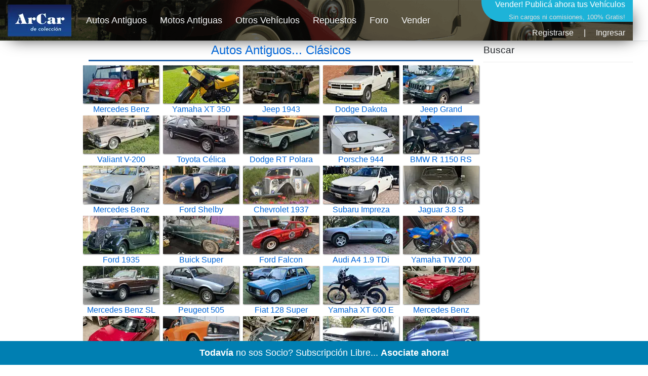

--- FILE ---
content_type: text/html; charset=utf-8
request_url: https://www.arcar.org/
body_size: 7021
content:
<!DOCTYPE html>
<html lang="es">
<head>
<meta name="author" content="arcar.org"/><meta name="category" content="autos"/><meta charset="utf-8"/><meta http-equiv="Content-Type" content="text/html; charset=utf-8"/><meta name="copyright" content="arcar.org"/><meta name="description" content="Anuncios clasificados de compra y venta de autos antiguos clásicos de colección en venta y permuta, motos antiguas, repuestos y seguros."/><meta name="distribution" content="global"/><meta name="fb:app_id" content="1483320285327794"/><link href="https://www.arcar.org" rel="canonical"/><link href="https://www.arcar.org/amp/" rel="alternate" media="only screen and (max-width: 640px)"/><link href="https://www.arcar.org/amp/" rel="amphtml"/><link href="https://www.arcar.org/autosantiguos/rss" rel="alternate" type="application/rss+xml" title="ArCar Autos Antiguos"/><link href="https://www.arcar.org/llms.txt" rel="alternate"/><meta name="identifier-url" content="https://www.arcar.org"/><meta name="language" content="es"/><meta property="og:description" content="Anuncios clasificados de compra y venta de autos antiguos clásicos de colección en venta y permuta, motos antiguas, repuestos y seguros."/><meta property="og:image" content="https://www.arcar.org/img/logo.png"/><meta property="og:site_name" content="ArCar Autos Antiguos"/><meta property="og:title" content="Autos Antiguos Clasicos Históricos"/><meta property="og:type" content="website"/><meta property="og:url" content="https://www.arcar.org"/><meta name="rating" content="general"/><meta name="reply-to" content="arcar@arcar.org"/><meta name="revisit-after" content="1"/><meta name="robots" content="index,follow"/><title>Autos Antiguos Clasicos Históricos</title><meta name="title" content="Autos Antiguos Clasicos Históricos"/><meta property="twitter:card" content="summary_large_image"/><meta property="twitter:description" content="Anuncios clasificados de compra y venta de autos antiguos clásicos de colección en venta y permuta, motos antiguas, repuestos y seguros."/><meta property="twitter:image" content="https://www.arcar.org/img/logo.png"/><meta property="twitter:site" content="@arcar"/><meta property="twitter:title" content="Autos Antiguos Clasicos Históricos"/><meta property="twitter:url" content="https://www.arcar.org"/><meta name="viewport" content="width=device-width, initial-scale=1.0"/><script type="application/ld+json">[{"@context": "https://schema.org","@type": "Organization","name": "ArCar, Clásicos de Colección!","url": "https://www.arcar.org","sameAs": ["https://facebook.com/arcar.org","https://www.instagram.com/arcarorg","https://x.com/arcar","https://www.linkedin.com/company/arcar-clasicos"],"address": {"@type": "PostalAddress","addressCountry": "AR"}},{"@context": "http://schema.org","@type": "NewsArticle","mainEntityOfPage": {"@type": "WebPage","@id": "https://www.arcar.org"},"headline": "Autos Antiguos Clasicos Históricos","image": ["https://www.arcar.org/img/logo.png"],"datePublished": "2026-01-16T00:00:00.0000000-03:00","dateModified": "2026-01-16T00:00:00.0000000-03:00","author": {"@type": "Person","name": "ArCar"},"publisher": {"@type": "Organization","name": "arcar.org","logo": { "@type": "ImageObject","url": "https://www.arcar.org/amp/logoamp.jpg","width": 600,"height": 60}},"description": "Anuncios clasificados de compra y venta de autos antiguos clásicos de colección en venta y permuta, motos antiguas, repuestos y seguros."}]</script>    <link rel="stylesheet" href="/lib/bootstrap/dist/css/bootstrap.min.css" />
    <link rel="stylesheet" href="/css/site.css" />
    <style>.header {width: 1250px;height: 80px;margin-top: 0;background-image: url(/img/top-arcar.png);-webkit-box-shadow: 10px 10px 31px -13px rgba(0,0,0,0.75);-moz-box-shadow: 10px 10px 31px -13px rgba(0,0,0,0.75);box-shadow: 10px 10px 31px -13px rgba(0,0,0,0.75)}.navbar {padding: 0;font-size: large}</style>
    <script>(function (w, d, s, l, i) { w[l] = w[l] || []; w[l].push({ 'gtm.start': new Date().getTime(), event: 'gtm.js' }); var f = d.getElementsByTagName(s)[0], j = d.createElement(s), dl = l != 'dataLayer' ? '&l=' + l : ''; j.async = true; j.src = 'https://www.googletagmanager.com/gtm.js?id=' + i + dl; f.parentNode.insertBefore(j, f); })(window, document, 'script', 'dataLayer', 'GTM-KLPD5JM');</script>
</head>
<body>
    <header>
        <nav class="navbar navbar-expand-sm navbar-toggleable-sm navbar-light bg-white border-bottom box-shadow mb-1">
            <div class="container header">
                <a class="navbar-brand" title="Autos Antiguos" href="/"><picture><source type="image/webp" srcset="/img/logo-top-arcar.webp" alt="Autos Antiguos" class="imgt"><source type="image/png" srcset="/img/logo-top-arcar.png" alt="Autos Antiguos" class="imgt"><img src="/img/logo-top-arcar.png" alt="Autos Antiguos" class="imgt"></picture></a>
                <button class="navbar-toggler" type="button" data-toggle="collapse" data-target=".navbar-collapse" aria-controls="navbarSupportedContent" aria-expanded="false" aria-label="Toggle navigation">
                    <span class="navbar-toggler-icon"></span>
                </button>
                <div class="navbar-collapse collapse d-sm-inline-flex flex-sm-row-reverse">
                    
<div style="margin:0;padding:0;font-size:medium;color:#fff;height:87px;text-align:right">
    <a href="/add" style="color:#fff;text-decoration:none">Vender! <span style="font-size:medium">Publicá ahora tus Vehículos</span><br /><span style="font-size:small;font-weight:normal;color:#dcdcdc">Sin cargos ni comisiones, 100% Gratis!</span></a>
        <div style="text-align: right;padding-top: 8px"><a class="text-light" href="/register" title="">Registrarse</a><span style="margin:0px 20px">|</span><a class="text-light" href="/login" title="">Ingresar</a></div>
</div>


                    <ul class="navbar-nav flex-grow-1">
                        <li class="nav-item">
                            <a class="nav-link text-light" href="/autosantiguos">Autos Antiguos</a>
                        </li>
                        <li class="nav-item">
                            <a class="nav-link text-light" href="/motosantiguas">Motos Antiguas</a>
                        </li>
                        <li class="nav-item">
                            <a class="nav-link text-light" href="/autos">Otros Vehículos</a>
                        </li>
                        <li class="nav-item">
                            <a class="nav-link text-light" href="/repuestos">Repuestos</a>
                        </li>
                        <li class="nav-item">
                            <a class="nav-link text-light" href="/foros">Foro</a>
                        </li>
                        <li class="nav-item">
                            <a class="nav-link text-light" href="/add">Vender</a>
                        </li>
                    </ul>
                </div>
            </div>
        </nav>
    </header>
    <div class="container">
        <main role="main" class="pb-3">
            <style>
	.col-sm {
		padding: 0
	}
	h1{padding-bottom:5px;border-bottom:3px solid #2061a8}
</style>
<div class="row">
    <div class="col sidel">
        <script async src="https://pagead2.googlesyndication.com/pagead/js/adsbygoogle.js?client=ca-pub-7109723185168101" crossorigin="anonymous"></script>
        <!-- HOME1 -->
        <ins class="adsbygoogle" style="display:block" data-ad-client="ca-pub-7109723185168101" data-ad-slot="7308341979" data-ad-format="auto" data-full-width-responsive="true"></ins>
        <script>(adsbygoogle = window.adsbygoogle || []).push({});</script>
    </div>
	<div class="col text-center">
		<h1><a href="autosantiguos" title="Autos Antiguos" class="h1link">Autos Antiguos... Clásicos</a></h1>
		<div class="row">
					<div class="col-sm">
						<a href="mercedes-benz-unimog-416-125489" title="Mercedes Benz  Unimog 416">
							<picture>
								<source type="image/webp" srcset='https://fotos.arcar.org/vehiculos/minis/125489-mercedes-benz-unimog-416.webp' class="imga" width="150" height="75">
								<source type="image/jpeg" srcset='https://fotos.arcar.org/vehiculos/minis/125489-mercedes-benz-unimog-416.jpg' class="imga" width="150" height="75">
								<img src='https://fotos.arcar.org/vehiculos/minis/125489-mercedes-benz-unimog-416.jpg' alt='Mercedes Benz  Unimog 416' class="imga" width="150" height="75">
							</picture>
							Mercedes Benz
						</a>
					</div>
					<div class="col-sm">
						<a href="moto-yamaha-xt-350-125531" title="Yamaha  XT 350">
							<picture>
								<source type="image/webp" srcset='https://fotos.arcar.org/vehiculos/minis/125531-yamaha-xt-350.webp' class="imga" width="150" height="75">
								<source type="image/jpeg" srcset='https://fotos.arcar.org/vehiculos/minis/125531-yamaha-xt-350.jpg' class="imga" width="150" height="75">
								<img src='https://fotos.arcar.org/vehiculos/minis/125531-yamaha-xt-350.jpg' alt='Yamaha  XT 350' class="imga" width="150" height="75">
							</picture>
							Yamaha XT 350
						</a>
					</div>
					<div class="col-sm">
						<a href="jeep-1943-125520" title="Jeep  1943">
							<picture>
								<source type="image/webp" srcset='https://fotos.arcar.org/vehiculos/minis/125520-jeep-1943.webp' class="imga" width="150" height="75">
								<source type="image/jpeg" srcset='https://fotos.arcar.org/vehiculos/minis/125520-jeep-1943.jpg' class="imga" width="150" height="75">
								<img src='https://fotos.arcar.org/vehiculos/minis/125520-jeep-1943.jpg' alt='Jeep  1943' class="imga" width="150" height="75">
							</picture>
							Jeep 1943
						</a>
					</div>
					<div class="col-sm">
						<a href="dodge-dakota-sport-125519" title="Dodge  Dakota Sport">
							<picture>
								<source type="image/webp" srcset='https://fotos.arcar.org/vehiculos/minis/125519-dodge-dakota-sport.webp' class="imga" width="150" height="75">
								<source type="image/jpeg" srcset='https://fotos.arcar.org/vehiculos/minis/125519-dodge-dakota-sport.jpg' class="imga" width="150" height="75">
								<img src='https://fotos.arcar.org/vehiculos/minis/125519-dodge-dakota-sport.jpg' alt='Dodge  Dakota Sport' class="imga" width="150" height="75">
							</picture>
							Dodge Dakota
						</a>
					</div>
					<div class="col-sm">
						<a href="jeep-grand-cherokee-limited-zj-v8-52-125377" title="Jeep  Grand Cherokee Limited ZJ V8 5.2">
							<picture>
								<source type="image/webp" srcset='https://fotos.arcar.org/vehiculos/minis/125377-jeep-grand-cherokee-limited-zj-v8-52.webp' class="imga" width="150" height="75">
								<source type="image/jpeg" srcset='https://fotos.arcar.org/vehiculos/minis/125377-jeep-grand-cherokee-limited-zj-v8-52.jpg' class="imga" width="150" height="75">
								<img src='https://fotos.arcar.org/vehiculos/minis/125377-jeep-grand-cherokee-limited-zj-v8-52.jpg' alt='Jeep  Grand Cherokee Limited ZJ V8 5.2' class="imga" width="150" height="75">
							</picture>
							Jeep Grand
						</a>
					</div>
					<div class="col-sm">
						<a href="valiant-v-200-125514" title="Valiant  V-200">
							<picture>
								<source type="image/webp" srcset='https://fotos.arcar.org/vehiculos/minis/125514-valiant-v-200.webp' class="imga" width="150" height="75">
								<source type="image/jpeg" srcset='https://fotos.arcar.org/vehiculos/minis/125514-valiant-v-200.jpg' class="imga" width="150" height="75">
								<img src='https://fotos.arcar.org/vehiculos/minis/125514-valiant-v-200.jpg' alt='Valiant  V-200' class="imga" width="150" height="75">
							</picture>
							Valiant V-200
						</a>
					</div>
					<div class="col-sm">
						<a href="toyota-celica-supra-125482" title="Toyota  C&#xE9;lica Supra">
							<picture>
								<source type="image/webp" srcset='https://fotos.arcar.org/vehiculos/minis/125482-toyota-celica-supra.webp' class="imga" width="150" height="75">
								<source type="image/jpeg" srcset='https://fotos.arcar.org/vehiculos/minis/125482-toyota-celica-supra.jpg' class="imga" width="150" height="75">
								<img src='https://fotos.arcar.org/vehiculos/minis/125482-toyota-celica-supra.jpg' alt='Toyota  C&#xE9;lica Supra' class="imga" width="150" height="75">
							</picture>
							Toyota C&#xE9;lica
						</a>
					</div>
					<div class="col-sm">
						<a href="dodge-rt-polara-125530" title="Dodge  RT Polara">
							<picture>
								<source type="image/webp" srcset='https://fotos.arcar.org/vehiculos/minis/125530-dodge-rt-polara.webp' class="imga" width="150" height="75">
								<source type="image/jpeg" srcset='https://fotos.arcar.org/vehiculos/minis/125530-dodge-rt-polara.jpg' class="imga" width="150" height="75">
								<img src='https://fotos.arcar.org/vehiculos/minis/125530-dodge-rt-polara.jpg' alt='Dodge  RT Polara' class="imga" width="150" height="75">
							</picture>
							Dodge RT Polara
						</a>
					</div>
					<div class="col-sm">
						<a href="porsche-944-125426" title="Porsche  944">
							<picture>
								<source type="image/webp" srcset='https://fotos.arcar.org/vehiculos/minis/125426-porsche-944.webp' class="imga" width="150" height="75">
								<source type="image/jpeg" srcset='https://fotos.arcar.org/vehiculos/minis/125426-porsche-944.jpg' class="imga" width="150" height="75">
								<img src='https://fotos.arcar.org/vehiculos/minis/125426-porsche-944.jpg' alt='Porsche  944' class="imga" width="150" height="75">
							</picture>
							Porsche 944
						</a>
					</div>
					<div class="col-sm">
						<a href="moto-bmw-r-1150-rs-125273" title="BMW  R 1150 RS">
							<picture>
								<source type="image/webp" srcset='https://fotos.arcar.org/vehiculos/minis/125273-moto-bmw-r-1150-rs.webp' class="imga" width="150" height="75">
								<source type="image/jpeg" srcset='https://fotos.arcar.org/vehiculos/minis/125273-moto-bmw-r-1150-rs.jpg' class="imga" width="150" height="75">
								<img src='https://fotos.arcar.org/vehiculos/minis/125273-moto-bmw-r-1150-rs.jpg' alt='BMW  R 1150 RS' class="imga" width="150" height="75">
							</picture>
							BMW R 1150 RS
						</a>
					</div>
					<div class="col-sm">
						<a href="mercedes-benz-slk-230-125443" title="Mercedes Benz  SLK 230">
							<picture>
								<source type="image/webp" srcset='https://fotos.arcar.org/vehiculos/minis/125443-mercedes-benz-slk-230.webp' class="imga" width="150" height="75">
								<source type="image/jpeg" srcset='https://fotos.arcar.org/vehiculos/minis/125443-mercedes-benz-slk-230.jpg' class="imga" width="150" height="75">
								<img src='https://fotos.arcar.org/vehiculos/minis/125443-mercedes-benz-slk-230.jpg' alt='Mercedes Benz  SLK 230' class="imga" width="150" height="75">
							</picture>
							Mercedes Benz
						</a>
					</div>
					<div class="col-sm">
						<a href="ford-shelby-cobra-125548" title="Ford  Shelby Cobra">
							<picture>
								<source type="image/webp" srcset='https://fotos.arcar.org/vehiculos/minis/125548-ford-shelby-cobra.webp' class="imga" width="150" height="75">
								<source type="image/jpeg" srcset='https://fotos.arcar.org/vehiculos/minis/125548-ford-shelby-cobra.jpg' class="imga" width="150" height="75">
								<img src='https://fotos.arcar.org/vehiculos/minis/125548-ford-shelby-cobra.jpg' alt='Ford  Shelby Cobra' class="imga" width="150" height="75">
							</picture>
							Ford Shelby
						</a>
					</div>
					<div class="col-sm">
						<a href="chevrolet-1937-125371" title="Chevrolet  1937">
							<picture>
								<source type="image/webp" srcset='https://fotos.arcar.org/vehiculos/minis/125371-chevrolet-1937.webp' class="imga" width="150" height="75">
								<source type="image/jpeg" srcset='https://fotos.arcar.org/vehiculos/minis/125371-chevrolet-1937.jpg' class="imga" width="150" height="75">
								<img src='https://fotos.arcar.org/vehiculos/minis/125371-chevrolet-1937.jpg' alt='Chevrolet  1937' class="imga" width="150" height="75">
							</picture>
							Chevrolet 1937
						</a>
					</div>
					<div class="col-sm">
						<a href="subaru-impreza-125471" title="Subaru  Impreza">
							<picture>
								<source type="image/webp" srcset='https://fotos.arcar.org/vehiculos/minis/125471-subaru-impreza.webp' class="imga" width="150" height="75">
								<source type="image/jpeg" srcset='https://fotos.arcar.org/vehiculos/minis/125471-subaru-impreza.jpg' class="imga" width="150" height="75">
								<img src='https://fotos.arcar.org/vehiculos/minis/125471-subaru-impreza.jpg' alt='Subaru  Impreza' class="imga" width="150" height="75">
							</picture>
							Subaru Impreza
						</a>
					</div>
					<div class="col-sm">
						<a href="jaguar-38-s-125424" title="Jaguar  3.8 S">
							<picture>
								<source type="image/webp" srcset='https://fotos.arcar.org/vehiculos/minis/125424-jaguar-38-s.webp' class="imga" width="150" height="75">
								<source type="image/jpeg" srcset='https://fotos.arcar.org/vehiculos/minis/125424-jaguar-38-s.jpg' class="imga" width="150" height="75">
								<img src='https://fotos.arcar.org/vehiculos/minis/125424-jaguar-38-s.jpg' alt='Jaguar  3.8 S' class="imga" width="150" height="75">
							</picture>
							Jaguar 3.8 S
						</a>
					</div>
					<div class="col-sm">
						<a href="ford-1935-roadster-v8-coupe-125465" title="Ford  1935 Roadster V8 Coup&#xE9;">
							<picture>
								<source type="image/webp" srcset='https://fotos.arcar.org/vehiculos/minis/125465-ford-35-roadster-v8-coupe.webp' class="imga" width="150" height="75">
								<source type="image/jpeg" srcset='https://fotos.arcar.org/vehiculos/minis/125465-ford-35-roadster-v8-coupe.jpg' class="imga" width="150" height="75">
								<img src='https://fotos.arcar.org/vehiculos/minis/125465-ford-35-roadster-v8-coupe.jpg' alt='Ford  1935 Roadster V8 Coup&#xE9;' class="imga" width="150" height="75">
							</picture>
							Ford 1935
						</a>
					</div>
					<div class="col-sm">
						<a href="buick-super-eight-125533" title="Buick  Super Eight">
							<picture>
								<source type="image/webp" srcset='https://fotos.arcar.org/vehiculos/minis/125533-buick-super-eight.webp' class="imga" width="150" height="75">
								<source type="image/jpeg" srcset='https://fotos.arcar.org/vehiculos/minis/125533-buick-super-eight.jpg' class="imga" width="150" height="75">
								<img src='https://fotos.arcar.org/vehiculos/minis/125533-buick-super-eight.jpg' alt='Buick  Super Eight' class="imga" width="150" height="75">
							</picture>
							Buick Super
						</a>
					</div>
					<div class="col-sm">
						<a href="ford-falcon-angostado-125390" title="Ford  Falcon Angostado">
							<picture>
								<source type="image/webp" srcset='https://fotos.arcar.org/vehiculos/minis/125390-ford-falcon-angostado.webp' class="imga" width="150" height="75">
								<source type="image/jpeg" srcset='https://fotos.arcar.org/vehiculos/minis/125390-ford-falcon-angostado.jpg' class="imga" width="150" height="75">
								<img src='https://fotos.arcar.org/vehiculos/minis/125390-ford-falcon-angostado.jpg' alt='Ford  Falcon Angostado' class="imga" width="150" height="75">
							</picture>
							Ford Falcon
						</a>
					</div>
					<div class="col-sm">
						<a href="audi-a4-19-tdi-quattro-125432" title="Audi  A4 1.9 TDi Quattro">
							<picture>
								<source type="image/webp" srcset='https://fotos.arcar.org/vehiculos/minis/125432-audi-a4-19-tdi-quattro.webp' class="imga" width="150" height="75">
								<source type="image/jpeg" srcset='https://fotos.arcar.org/vehiculos/minis/125432-audi-a4-19-tdi-quattro.jpg' class="imga" width="150" height="75">
								<img src='https://fotos.arcar.org/vehiculos/minis/125432-audi-a4-19-tdi-quattro.jpg' alt='Audi  A4 1.9 TDi Quattro' class="imga" width="150" height="75">
							</picture>
							Audi A4 1.9 TDi
						</a>
					</div>
					<div class="col-sm">
						<a href="moto-yamaha-tw-200-125534" title="Yamaha  TW 200">
							<picture>
								<source type="image/webp" srcset='https://fotos.arcar.org/vehiculos/minis/125534-yamaha-tw-200.webp' class="imga" width="150" height="75">
								<source type="image/jpeg" srcset='https://fotos.arcar.org/vehiculos/minis/125534-yamaha-tw-200.jpg' class="imga" width="150" height="75">
								<img src='https://fotos.arcar.org/vehiculos/minis/125534-yamaha-tw-200.jpg' alt='Yamaha  TW 200' class="imga" width="150" height="75">
							</picture>
							Yamaha TW 200
						</a>
					</div>
					<div class="col-sm">
						<a href="mercedes-benz-sl-280-mt-125481" title="Mercedes Benz  SL 280 MT">
							<picture>
								<source type="image/webp" srcset='https://fotos.arcar.org/vehiculos/minis/125481-mercedes-benz-sl-280-mt.webp' class="imga" width="150" height="75">
								<source type="image/jpeg" srcset='https://fotos.arcar.org/vehiculos/minis/125481-mercedes-benz-sl-280-mt.jpg' class="imga" width="150" height="75">
								<img src='https://fotos.arcar.org/vehiculos/minis/125481-mercedes-benz-sl-280-mt.jpg' alt='Mercedes Benz  SL 280 MT' class="imga" width="150" height="75">
							</picture>
							Mercedes Benz SL
						</a>
					</div>
					<div class="col-sm">
						<a href="peugeot-505-sedan-125507" title="Peugeot  505 Sed&#xE1;n">
							<picture>
								<source type="image/webp" srcset='https://fotos.arcar.org/vehiculos/minis/125507-peugeot-505-sedan.webp' class="imga" width="150" height="75">
								<source type="image/jpeg" srcset='https://fotos.arcar.org/vehiculos/minis/125507-peugeot-505-sedan.jpg' class="imga" width="150" height="75">
								<img src='https://fotos.arcar.org/vehiculos/minis/125507-peugeot-505-sedan.jpg' alt='Peugeot  505 Sed&#xE1;n' class="imga" width="150" height="75">
							</picture>
							Peugeot 505
						</a>
					</div>
					<div class="col-sm">
						<a href="fiat-128-super-europa-15-125526" title="Fiat  128 Super Europa 1.5">
							<picture>
								<source type="image/webp" srcset='https://fotos.arcar.org/vehiculos/minis/125526-fiat-128-super-europa-15.webp' class="imga" width="150" height="75">
								<source type="image/jpeg" srcset='https://fotos.arcar.org/vehiculos/minis/125526-fiat-128-super-europa-15.jpg' class="imga" width="150" height="75">
								<img src='https://fotos.arcar.org/vehiculos/minis/125526-fiat-128-super-europa-15.jpg' alt='Fiat  128 Super Europa 1.5' class="imga" width="150" height="75">
							</picture>
							Fiat 128 Super
						</a>
					</div>
					<div class="col-sm">
						<a href="moto-yamaha-xt-600-e-125351" title="Yamaha  XT 600 E">
							<picture>
								<source type="image/webp" srcset='https://fotos.arcar.org/vehiculos/minis/125351-yamaha-xt-600-e.webp' class="imga" width="150" height="75">
								<source type="image/jpeg" srcset='https://fotos.arcar.org/vehiculos/minis/125351-yamaha-xt-600-e.jpg' class="imga" width="150" height="75">
								<img src='https://fotos.arcar.org/vehiculos/minis/125351-yamaha-xt-600-e.jpg' alt='Yamaha  XT 600 E' class="imga" width="150" height="75">
							</picture>
							Yamaha XT 600 E
						</a>
					</div>
					<div class="col-sm">
						<a href="mercedes-benz-500-sl-1981-125336" title="Mercedes Benz  500 SL 1981">
							<picture>
								<source type="image/webp" srcset='https://fotos.arcar.org/vehiculos/minis/125336-mercedes-benz-500-sl-1981.webp' class="imga" width="150" height="75">
								<source type="image/jpeg" srcset='https://fotos.arcar.org/vehiculos/minis/125336-mercedes-benz-500-sl-1981.jpg' class="imga" width="150" height="75">
								<img src='https://fotos.arcar.org/vehiculos/minis/125336-mercedes-benz-500-sl-1981.jpg' alt='Mercedes Benz  500 SL 1981' class="imga" width="150" height="75">
							</picture>
							Mercedes Benz
						</a>
					</div>
					<div class="col-sm">
						<a href="alfa-romeo-spider-30-v6-1998-125333" title="Alfa Romeo  Spider 3.0 V6 1998">
							<picture>
								<source type="image/webp" srcset='https://fotos.arcar.org/vehiculos/minis/125333-alfa-romeo-spider-30-v6-1998.webp' class="imga" width="150" height="75">
								<source type="image/jpeg" srcset='https://fotos.arcar.org/vehiculos/minis/125333-alfa-romeo-spider-30-v6-1998.jpg' class="imga" width="150" height="75">
								<img src='https://fotos.arcar.org/vehiculos/minis/125333-alfa-romeo-spider-30-v6-1998.jpg' alt='Alfa Romeo  Spider 3.0 V6 1998' class="imga" width="150" height="75">
							</picture>
							Alfa Romeo
						</a>
					</div>
					<div class="col-sm">
						<a href="chevrolet-400s-1974-125272" title="Chevrolet  400S 1974">
							<picture>
								<source type="image/webp" srcset='https://fotos.arcar.org/vehiculos/minis/125272-chevrolet-400s-1974.webp' class="imga" width="150" height="75">
								<source type="image/jpeg" srcset='https://fotos.arcar.org/vehiculos/minis/125272-chevrolet-400s-1974.jpg' class="imga" width="150" height="75">
								<img src='https://fotos.arcar.org/vehiculos/minis/125272-chevrolet-400s-1974.jpg' alt='Chevrolet  400S 1974' class="imga" width="150" height="75">
							</picture>
							Chevrolet 400S
						</a>
					</div>
					<div class="col-sm">
						<a href="peugeot-208-allure-2016-125258" title="Peugeot  208 Allure 2016">
							<picture>
								<source type="image/webp" srcset='https://fotos.arcar.org/vehiculos/minis/125258-peugeot-208-allure-2016.webp' class="imga" width="150" height="75">
								<source type="image/jpeg" srcset='https://fotos.arcar.org/vehiculos/minis/125258-peugeot-208-allure-2016.jpg' class="imga" width="150" height="75">
								<img src='https://fotos.arcar.org/vehiculos/minis/125258-peugeot-208-allure-2016.jpg' alt='Peugeot  208 Allure 2016' class="imga" width="150" height="75">
							</picture>
							Peugeot 208
						</a>
					</div>
					<div class="col-sm">
						<a href="ford-f100-124868" title="Ford  F100">
							<picture>
								<source type="image/webp" srcset='https://fotos.arcar.org/vehiculos/minis/124868-ford-f100.webp' class="imga" width="150" height="75">
								<source type="image/jpeg" srcset='https://fotos.arcar.org/vehiculos/minis/124868-ford-f100.jpg' class="imga" width="150" height="75">
								<img src='https://fotos.arcar.org/vehiculos/minis/124868-ford-f100.jpg' alt='Ford  F100' class="imga" width="150" height="75">
							</picture>
							Ford F100
						</a>
					</div>
					<div class="col-sm">
						<a href="pointiac-torpedo-coupe-1947-125547" title="Pointiac  Torpedo Coup&#xE9; 1947">
							<picture>
								<source type="image/webp" srcset='https://fotos.arcar.org/vehiculos/minis/125547-pointiac-torpedo-coupe-1947.webp' class="imga" width="150" height="75">
								<source type="image/jpeg" srcset='https://fotos.arcar.org/vehiculos/minis/125547-pointiac-torpedo-coupe-1947.jpg' class="imga" width="150" height="75">
								<img src='https://fotos.arcar.org/vehiculos/minis/125547-pointiac-torpedo-coupe-1947.jpg' alt='Pointiac  Torpedo Coup&#xE9; 1947' class="imga" width="150" height="75">
							</picture>
							Pointiac Torpedo
						</a>
					</div>
					<div class="col-sm">
						<a href="chevrolet-fleetmaster-125189" title="Chevrolet  Fleetmaster">
							<picture>
								<source type="image/webp" srcset='https://fotos.arcar.org/vehiculos/minis/125189-chevrolet-fleetmaster.webp' class="imga" width="150" height="75">
								<source type="image/jpeg" srcset='https://fotos.arcar.org/vehiculos/minis/125189-chevrolet-fleetmaster.jpg' class="imga" width="150" height="75">
								<img src='https://fotos.arcar.org/vehiculos/minis/125189-chevrolet-fleetmaster.jpg' alt='Chevrolet  Fleetmaster' class="imga" width="150" height="75">
							</picture>
							Chevrolet
						</a>
					</div>
					<div class="col-sm">
						<a href="ford-1937-roadster-125175" title="Ford  1937 Roadster">
							<picture>
								<source type="image/webp" srcset='https://fotos.arcar.org/vehiculos/minis/125175-ford-1937-roadster.webp' class="imga" width="150" height="75">
								<source type="image/jpeg" srcset='https://fotos.arcar.org/vehiculos/minis/125175-ford-1937-roadster.jpg' class="imga" width="150" height="75">
								<img src='https://fotos.arcar.org/vehiculos/minis/125175-ford-1937-roadster.jpg' alt='Ford  1937 Roadster' class="imga" width="150" height="75">
							</picture>
							Ford 1937
						</a>
					</div>
					<div class="col-sm">
						<a href="ford-coupe-125365" title="Ford  Coup&#xE9;">
							<picture>
								<source type="image/webp" srcset='https://fotos.arcar.org/vehiculos/minis/125365-ford-cupe.webp' class="imga" width="150" height="75">
								<source type="image/jpeg" srcset='https://fotos.arcar.org/vehiculos/minis/125365-ford-cupe.jpg' class="imga" width="150" height="75">
								<img src='https://fotos.arcar.org/vehiculos/minis/125365-ford-cupe.jpg' alt='Ford  Coup&#xE9;' class="imga" width="150" height="75">
							</picture>
							Ford Coup&#xE9;
						</a>
					</div>
					<div class="col-sm">
						<a href="ford-f-150-flareside-lariat-4x4-v8-125130" title="Ford  F-150 Flareside Lariat 4X4 V8">
							<picture>
								<source type="image/webp" srcset='https://fotos.arcar.org/vehiculos/minis/125130-ford-f-150-flareside-lariat-4x4-v8.webp' class="imga" width="150" height="75">
								<source type="image/jpeg" srcset='https://fotos.arcar.org/vehiculos/minis/125130-ford-f-150-flareside-lariat-4x4-v8.jpg' class="imga" width="150" height="75">
								<img src='https://fotos.arcar.org/vehiculos/minis/125130-ford-f-150-flareside-lariat-4x4-v8.jpg' alt='Ford  F-150 Flareside Lariat 4X4 V8' class="imga" width="150" height="75">
							</picture>
							Ford F-150
						</a>
					</div>
					<div class="col-sm">
						<a href="moto-siambretta-125-ld-125540" title="Siambretta  125 LD">
							<picture>
								<source type="image/webp" srcset='https://fotos.arcar.org/vehiculos/minis/125540-siambretta-125-ld.webp' class="imga" width="150" height="75">
								<source type="image/jpeg" srcset='https://fotos.arcar.org/vehiculos/minis/125540-siambretta-125-ld.jpg' class="imga" width="150" height="75">
								<img src='https://fotos.arcar.org/vehiculos/minis/125540-siambretta-125-ld.jpg' alt='Siambretta  125 LD' class="imga" width="150" height="75">
							</picture>
							Siambretta 125
						</a>
					</div>
					<div class="col-sm">
						<a href="ford-taunus-coupe-1979-125277" title="Ford  Taunus Coup&#xE9; 1979">
							<picture>
								<source type="image/webp" srcset='https://fotos.arcar.org/vehiculos/minis/125277-ford-taunus-coupe-1979.webp' class="imga" width="150" height="75">
								<source type="image/jpeg" srcset='https://fotos.arcar.org/vehiculos/minis/125277-ford-taunus-coupe-1979.jpg' class="imga" width="150" height="75">
								<img src='https://fotos.arcar.org/vehiculos/minis/125277-ford-taunus-coupe-1979.jpg' alt='Ford  Taunus Coup&#xE9; 1979' class="imga" width="150" height="75">
							</picture>
							Ford Taunus
						</a>
					</div>
					<div class="col-sm">
						<a href="alfa-romeo-replica-p3-1931-125394" title="Alfa Romeo  R&#xE9;plica P3 1931">
							<picture>
								<source type="image/webp" srcset='https://fotos.arcar.org/vehiculos/minis/125394-alfa-romeo-replica-p3-1931.webp' class="imga" width="150" height="75">
								<source type="image/jpeg" srcset='https://fotos.arcar.org/vehiculos/minis/125394-alfa-romeo-replica-p3-1931.jpg' class="imga" width="150" height="75">
								<img src='https://fotos.arcar.org/vehiculos/minis/125394-alfa-romeo-replica-p3-1931.jpg' alt='Alfa Romeo  R&#xE9;plica P3 1931' class="imga" width="150" height="75">
							</picture>
							Alfa Romeo
						</a>
					</div>
					<div class="col-sm">
						<a href="jaguar-x-type-20-v6-2006-125197" title="Jaguar  X-Type  2.0 V6 - 2006">
							<picture>
								<source type="image/webp" srcset='https://fotos.arcar.org/vehiculos/minis/125197-jaguar-x-type-20-v6-2006.webp' class="imga" width="150" height="75">
								<source type="image/jpeg" srcset='https://fotos.arcar.org/vehiculos/minis/125197-jaguar-x-type-20-v6-2006.jpg' class="imga" width="150" height="75">
								<img src='https://fotos.arcar.org/vehiculos/minis/125197-jaguar-x-type-20-v6-2006.jpg' alt='Jaguar  X-Type  2.0 V6 - 2006' class="imga" width="150" height="75">
							</picture>
							Jaguar X-Type 
						</a>
					</div>
					<div class="col-sm">
						<a href="mercedes-benz-190e-20-125149" title="Mercedes Benz  190E 2.0">
							<picture>
								<source type="image/webp" srcset='https://fotos.arcar.org/vehiculos/minis/125149-mercedes-benz-190e-20.webp' class="imga" width="150" height="75">
								<source type="image/jpeg" srcset='https://fotos.arcar.org/vehiculos/minis/125149-mercedes-benz-190e-20.jpg' class="imga" width="150" height="75">
								<img src='https://fotos.arcar.org/vehiculos/minis/125149-mercedes-benz-190e-20.jpg' alt='Mercedes Benz  190E 2.0' class="imga" width="150" height="75">
							</picture>
							Mercedes Benz
						</a>
					</div>
					<div class="col-sm">
						<a href="ford-s-max-trend-se-20-125126" title="Ford  S-Max Trend SE 2.0">
							<picture>
								<source type="image/webp" srcset='https://fotos.arcar.org/vehiculos/minis/125126-ford-s-max-trend-se-20.webp' class="imga" width="150" height="75">
								<source type="image/jpeg" srcset='https://fotos.arcar.org/vehiculos/minis/125126-ford-s-max-trend-se-20.jpg' class="imga" width="150" height="75">
								<img src='https://fotos.arcar.org/vehiculos/minis/125126-ford-s-max-trend-se-20.jpg' alt='Ford  S-Max Trend SE 2.0' class="imga" width="150" height="75">
							</picture>
							Ford S-Max Trend
						</a>
					</div>
					<div class="col-sm">
						<a href="studebaker-dictator-124976" title="Studebaker  Dictator">
							<picture>
								<source type="image/webp" srcset='https://fotos.arcar.org/vehiculos/minis/124976-studebaker-dictator.webp' class="imga" width="150" height="75">
								<source type="image/jpeg" srcset='https://fotos.arcar.org/vehiculos/minis/124976-studebaker-dictator.jpg' class="imga" width="150" height="75">
								<img src='https://fotos.arcar.org/vehiculos/minis/124976-studebaker-dictator.jpg' alt='Studebaker  Dictator' class="imga" width="150" height="75">
							</picture>
							Studebaker
						</a>
					</div>
					<div class="col-sm">
						<a href="mercedes-benz-slk-230-kompressor-1998-125332" title="Mercedes Benz  SLK 230 Kompressor 1998">
							<picture>
								<source type="image/webp" srcset='https://fotos.arcar.org/vehiculos/minis/125332-mercedes-benz-slk-230-kompressor-1998.webp' class="imga" width="150" height="75">
								<source type="image/jpeg" srcset='https://fotos.arcar.org/vehiculos/minis/125332-mercedes-benz-slk-230-kompressor-1998.jpg' class="imga" width="150" height="75">
								<img src='https://fotos.arcar.org/vehiculos/minis/125332-mercedes-benz-slk-230-kompressor-1998.jpg' alt='Mercedes Benz  SLK 230 Kompressor 1998' class="imga" width="150" height="75">
							</picture>
							Mercedes Benz
						</a>
					</div>
					<div class="col-sm">
						<a href="ford-mondeo-st-tdci-diesel-125403" title="Ford  Mondeo ST TDCI &quot;Diesel&quot;">
							<picture>
								<source type="image/webp" srcset='https://fotos.arcar.org/vehiculos/minis/125403-ford-mondeo-st-tdci-diesel.webp' class="imga" width="150" height="75">
								<source type="image/jpeg" srcset='https://fotos.arcar.org/vehiculos/minis/125403-ford-mondeo-st-tdci-diesel.jpg' class="imga" width="150" height="75">
								<img src='https://fotos.arcar.org/vehiculos/minis/125403-ford-mondeo-st-tdci-diesel.jpg' alt='Ford  Mondeo ST TDCI &quot;Diesel&quot;' class="imga" width="150" height="75">
							</picture>
							Ford Mondeo ST
						</a>
					</div>
					<div class="col-sm">
						<a href="chevrolet-1937-121042" title="Chevrolet  1937">
							<picture>
								<source type="image/webp" srcset='https://fotos.arcar.org/vehiculos/minis/121042-chevrolet-1937.webp' class="imga" width="150" height="75">
								<source type="image/jpeg" srcset='https://fotos.arcar.org/vehiculos/minis/121042-chevrolet-1937.jpg' class="imga" width="150" height="75">
								<img src='https://fotos.arcar.org/vehiculos/minis/121042-chevrolet-1937.jpg' alt='Chevrolet  1937' class="imga" width="150" height="75">
							</picture>
							Chevrolet 1937
						</a>
					</div>
					<div class="col-sm">
						<a href="ford-coupe-v8-125484" title="Ford  Coup&#xE9; V8">
							<picture>
								<source type="image/webp" srcset='https://fotos.arcar.org/vehiculos/minis/125484-ford-coupe-v8.webp' class="imga" width="150" height="75">
								<source type="image/jpeg" srcset='https://fotos.arcar.org/vehiculos/minis/125484-ford-coupe-v8.jpg' class="imga" width="150" height="75">
								<img src='https://fotos.arcar.org/vehiculos/minis/125484-ford-coupe-v8.jpg' alt='Ford  Coup&#xE9; V8' class="imga" width="150" height="75">
							</picture>
							Ford Coup&#xE9; V8
						</a>
					</div>
					<div class="col-sm">
						<a href="ford-1939-125079" title="Ford  1939">
							<picture>
								<source type="image/webp" srcset='https://fotos.arcar.org/vehiculos/minis/125079-ford-1939.webp' class="imga" width="150" height="75">
								<source type="image/jpeg" srcset='https://fotos.arcar.org/vehiculos/minis/125079-ford-1939.jpg' class="imga" width="150" height="75">
								<img src='https://fotos.arcar.org/vehiculos/minis/125079-ford-1939.jpg' alt='Ford  1939' class="imga" width="150" height="75">
							</picture>
							Ford 1939
						</a>
					</div>
					<div class="col-sm">
						<a href="bmw-730i-1993-125168" title="BMW  730i 1993">
							<picture>
								<source type="image/webp" srcset='https://fotos.arcar.org/vehiculos/minis/125168-bmw-730i-1993.webp' class="imga" width="150" height="75">
								<source type="image/jpeg" srcset='https://fotos.arcar.org/vehiculos/minis/125168-bmw-730i-1993.jpg' class="imga" width="150" height="75">
								<img src='https://fotos.arcar.org/vehiculos/minis/125168-bmw-730i-1993.jpg' alt='BMW  730i 1993' class="imga" width="150" height="75">
							</picture>
							BMW 730i 1993
						</a>
					</div>
					<div class="col-sm">
						<a href="peugeot-405-style-125506" title="Peugeot  405 Style">
							<picture>
								<source type="image/webp" srcset='https://fotos.arcar.org/vehiculos/minis/125506-peugeot-405-style.webp' class="imga" width="150" height="75">
								<source type="image/jpeg" srcset='https://fotos.arcar.org/vehiculos/minis/125506-peugeot-405-style.jpg' class="imga" width="150" height="75">
								<img src='https://fotos.arcar.org/vehiculos/minis/125506-peugeot-405-style.jpg' alt='Peugeot  405 Style' class="imga" width="150" height="75">
							</picture>
							Peugeot 405
						</a>
					</div>
					<div class="col-sm">
						<a href="fiat-x19-1978-bertone-125208" title="Fiat  X1/9 1978 Bertone">
							<picture>
								<source type="image/webp" srcset='https://fotos.arcar.org/vehiculos/minis/125208-fiat-x19-ano-1978-bertone.webp' class="imga" width="150" height="75">
								<source type="image/jpeg" srcset='https://fotos.arcar.org/vehiculos/minis/125208-fiat-x19-ano-1978-bertone.jpg' class="imga" width="150" height="75">
								<img src='https://fotos.arcar.org/vehiculos/minis/125208-fiat-x19-ano-1978-bertone.jpg' alt='Fiat  X1/9 1978 Bertone' class="imga" width="150" height="75">
							</picture>
							Fiat X1/9 1978
						</a>
					</div>
					<div class="col-sm">
						<a href="dodge-1946-124415" title="Dodge  1946">
							<picture>
								<source type="image/webp" srcset='https://fotos.arcar.org/vehiculos/minis/124415-dodge-1946.webp' class="imga" width="150" height="75">
								<source type="image/jpeg" srcset='https://fotos.arcar.org/vehiculos/minis/124415-dodge-1946.jpg' class="imga" width="150" height="75">
								<img src='https://fotos.arcar.org/vehiculos/minis/124415-dodge-1946.jpg' alt='Dodge  1946' class="imga" width="150" height="75">
							</picture>
							Dodge 1946
						</a>
					</div>
					<div class="col-sm">
						<a href="moto-honda-gb-250-clubman-125284" title="Honda  GB 250 Clubman">
							<picture>
								<source type="image/webp" srcset='https://fotos.arcar.org/vehiculos/minis/125284-honda-gb-250-clubman.webp' class="imga" width="150" height="75">
								<source type="image/jpeg" srcset='https://fotos.arcar.org/vehiculos/minis/125284-honda-gb-250-clubman.jpg' class="imga" width="150" height="75">
								<img src='https://fotos.arcar.org/vehiculos/minis/125284-honda-gb-250-clubman.jpg' alt='Honda  GB 250 Clubman' class="imga" width="150" height="75">
							</picture>
							Honda GB 250
						</a>
					</div>
					<div class="col-sm">
						<a href="ford-victoria-125304" title="Ford  Victoria">
							<picture>
								<source type="image/webp" srcset='https://fotos.arcar.org/vehiculos/minis/125304-ford-victoria.webp' class="imga" width="150" height="75">
								<source type="image/jpeg" srcset='https://fotos.arcar.org/vehiculos/minis/125304-ford-victoria.jpg' class="imga" width="150" height="75">
								<img src='https://fotos.arcar.org/vehiculos/minis/125304-ford-victoria.jpg' alt='Ford  Victoria' class="imga" width="150" height="75">
							</picture>
							Ford Victoria
						</a>
					</div>
					<div class="col-sm">
						<a href="dodge-ram-150-custom-125236" title="Dodge  RAM 150 Custom">
							<picture>
								<source type="image/webp" srcset='https://fotos.arcar.org/vehiculos/minis/125236-dodge-ram-150-custom.webp' class="imga" width="150" height="75">
								<source type="image/jpeg" srcset='https://fotos.arcar.org/vehiculos/minis/125236-dodge-ram-150-custom.jpg' class="imga" width="150" height="75">
								<img src='https://fotos.arcar.org/vehiculos/minis/125236-dodge-ram-150-custom.jpg' alt='Dodge  RAM 150 Custom' class="imga" width="150" height="75">
							</picture>
							Dodge RAM 150
						</a>
					</div>
					<div class="col-sm">
						<a href="moto-harley-davidson-u-flathead-1938-125192" title="Harley Davidson  U Flathead 1938">
							<picture>
								<source type="image/webp" srcset='https://fotos.arcar.org/vehiculos/minis/125192-harley-davidson-u-flathead-1938.webp' class="imga" width="150" height="75">
								<source type="image/jpeg" srcset='https://fotos.arcar.org/vehiculos/minis/125192-harley-davidson-u-flathead-1938.jpg' class="imga" width="150" height="75">
								<img src='https://fotos.arcar.org/vehiculos/minis/125192-harley-davidson-u-flathead-1938.jpg' alt='Harley Davidson  U Flathead 1938' class="imga" width="150" height="75">
							</picture>
							Harley Davidson
						</a>
					</div>
					<div class="col-sm">
						<a href="ika-kaiser-carabela-1958-125446" title="IKA  Kaiser Carabela 1958">
							<picture>
								<source type="image/webp" srcset='https://fotos.arcar.org/vehiculos/minis/125446-ika-kaiser-carabela-1958.webp' class="imga" width="150" height="75">
								<source type="image/jpeg" srcset='https://fotos.arcar.org/vehiculos/minis/125446-ika-kaiser-carabela-1958.jpg' class="imga" width="150" height="75">
								<img src='https://fotos.arcar.org/vehiculos/minis/125446-ika-kaiser-carabela-1958.jpg' alt='IKA  Kaiser Carabela 1958' class="imga" width="150" height="75">
							</picture>
							IKA Kaiser
						</a>
					</div>
					<div class="col-sm">
						<a href="ford-t-y-a-125380" title="Ford  T y A">
							<picture>
								<source type="image/webp" srcset='https://fotos.arcar.org/vehiculos/minis/125380-2-ford-t-y-a.webp' class="imga" width="150" height="75">
								<source type="image/jpeg" srcset='https://fotos.arcar.org/vehiculos/minis/125380-2-ford-t-y-a.jpg' class="imga" width="150" height="75">
								<img src='https://fotos.arcar.org/vehiculos/minis/125380-2-ford-t-y-a.jpg' alt='Ford  T y A' class="imga" width="150" height="75">
							</picture>
							Ford T y A
						</a>
					</div>
					<div class="col-sm">
						<a href="moto-honda-benly-150-125535" title="Honda  Benly 150">
							<picture>
								<source type="image/webp" srcset='https://fotos.arcar.org/vehiculos/minis/125535-honda-benly-150.webp' class="imga" width="150" height="75">
								<source type="image/jpeg" srcset='https://fotos.arcar.org/vehiculos/minis/125535-honda-benly-150.jpg' class="imga" width="150" height="75">
								<img src='https://fotos.arcar.org/vehiculos/minis/125535-honda-benly-150.jpg' alt='Honda  Benly 150' class="imga" width="150" height="75">
							</picture>
							Honda Benly 150
						</a>
					</div>
					<div class="col-sm">
						<a href="chevrolet-1927-125220" title="Chevrolet  1927">
							<picture>
								<source type="image/webp" srcset='https://fotos.arcar.org/vehiculos/minis/125220-chevrolet-1927.webp' class="imga" width="150" height="75">
								<source type="image/jpeg" srcset='https://fotos.arcar.org/vehiculos/minis/125220-chevrolet-1927.jpg' class="imga" width="150" height="75">
								<img src='https://fotos.arcar.org/vehiculos/minis/125220-chevrolet-1927.jpg' alt='Chevrolet  1927' class="imga" width="150" height="75">
							</picture>
							Chevrolet 1927
						</a>
					</div>
					<div class="col-sm">
						<a href="ford-mustang-cs-125087" title="Ford  Mustang CS">
							<picture>
								<source type="image/webp" srcset='https://fotos.arcar.org/vehiculos/minis/125087-ford-mustang-cs.webp' class="imga" width="150" height="75">
								<source type="image/jpeg" srcset='https://fotos.arcar.org/vehiculos/minis/125087-ford-mustang-cs.jpg' class="imga" width="150" height="75">
								<img src='https://fotos.arcar.org/vehiculos/minis/125087-ford-mustang-cs.jpg' alt='Ford  Mustang CS' class="imga" width="150" height="75">
							</picture>
							Ford Mustang CS
						</a>
					</div>
					<div class="col-sm">
						<a href="moto-yamaha-xvz-1300-125372" title="Yamaha  XVZ 1300">
							<picture>
								<source type="image/webp" srcset='https://fotos.arcar.org/vehiculos/minis/125372-yamaha-xvz-1300.webp' class="imga" width="150" height="75">
								<source type="image/jpeg" srcset='https://fotos.arcar.org/vehiculos/minis/125372-yamaha-xvz-1300.jpg' class="imga" width="150" height="75">
								<img src='https://fotos.arcar.org/vehiculos/minis/125372-yamaha-xvz-1300.jpg' alt='Yamaha  XVZ 1300' class="imga" width="150" height="75">
							</picture>
							Yamaha XVZ 1300
						</a>
					</div>
		</div>
	</div>
    <div class="col sider">
        <div class="titbuscar" onclick="$('#db').toggle()"><span class="glyphicon glyphicon-search"></span>Buscar</div>
        <div class="dbuscar" id="db">
            <div class="form-row">
                <div class="col-8" style="margin:3px 0"><input id="iMarca" class="form-control" type="text" placeholder="Marca..."></div>
                <div class="col-8" style="margin:3px 0"><input id="iModelo" class="form-control" type="text" placeholder="Modelo..."></div>
            </div>
            <button id="btnbuscar" type="button" class="btn btn-primary" style="margin:10px 0">Buscar</button>
        </div>
        <!-- HOME2 -->
        <ins class="adsbygoogle" style="display:block" data-ad-client="ca-pub-7109723185168101" data-ad-slot="4357254311" data-ad-format="auto" data-full-width-responsive="true"></ins>
        <script>(adsbygoogle = window.adsbygoogle || []).push({});</script>
    </div>
</div>

        </main>
    </div>

    <footer class="bg-dark">
        <div class="container">
            <div class="row py-3">
                <div class="col-lg-4 col-md-4">
                    <p class="font-italic text-muted">ArCar Coches Antiguos, Coches Clásicos, Coches de Colección, Coches de Época en Venta, Motos y Bicicletas.</p>
                    <ul class="list-inline mt-4">
                        <li class="list-inline-item"><a href="https://x.com/arcar" target="_blank" title="ArCar en Twitter" rel="noopener"><img src="/img/t.png" alt="Twitter" style="width:24px;height:25px" /></a></li>
                        <li class="list-inline-item"><a href="https://www.facebook.com/arcar.org" target="_blank" title="ArCar en Facebook" rel="noopener"><img src="/img/f.png" alt="Facebook" style="width:24px;height:25px" /></a></li>
                        <li class="list-inline-item"><a href="https://www.instagram.com/arcarorg" target="_blank" title="ArCar en Instagram" rel="noopener"><img src="/img/i.png" alt="Facebook" style="width:25px;height:25px" /></a></li>
                        <li class="list-inline-item"><a href="https://t.me/arcar_org" target="_blank" title="ArCar en Telegram" rel="noopener"><img src="/img/e.png" alt="Telegram" style="width:25px;height:25px" /></a></li>
                        <li class="list-inline-item"><a target="_blank" title="RSS" href="/autosantiguos/rss"><img src="/img/r.png" alt="RSS" style="width:24px;height:25px" /></a></li>
                    </ul>
                </div>
                <div class="col-lg-3 col-md-3 offset-md-2">
                    <ul class="list-unstyled">
                        <li><a class="text-light" href="/videos">Videos</a></li>
                        <li><a class="text-light" href="/oficios">Oficios</a></li>
                        <li><a class="text-light" href="/seguros">Seguros</a></li>
                    </ul>
                </div>
                <div class="col-lg-3 col-md-3">
                    <ul class="list-unstyled">
                        <li><a class="text-light" style="font-size:larger;font-weight:bold" href="/members">Asociate!</a></li>
                        <li><a class="text-light" href="/ayuda">Preguntas Frecuentes</a></li>
                        <li><a class="text-light" href="/contactos">Contáctenos</a></li>
                        <li><a class="text-light" href="https://follow.it/arcar-org?action=followPub" target="_blank">Subscribir eMail</a></li>
                    </ul>
                </div>
            </div>
        </div>
    </footer>
    <script src="/lib/jquery/dist/jquery.min.js"></script>
    <script src="/lib/bootstrap/dist/js/bootstrap.bundle.min.js"></script>
    <script async src="/js/bbar.js?v=ovHjC_jNLNSQ7Lmf0UGkYV9CdphBfBY_GsghOS8drRY"></script>
    <script type='text/javascript' src='https://platform-api.sharethis.com/js/sharethis.js#property=6932c2f9537b024b45c6893a&amp;product=sop' async='async'></script>
    <script async type="application/javascript" src="https://sdki.truepush.com/sdk/v2.0.2/app.js"></script>
    
	<script>
		$(document).ready(function () {
            $("#btnbuscar").click(function () {
                location.href = '/autosantiguos' + (($("#iMarca").val() != '') ? '-' + $("#iMarca").val() + (($("#iModelo").val() != '') ? '/' + $("#iModelo").val() : '') : (($("#iModelo").val() != '') ? '/' + $("#iModelo").val() : ''));
            });
		});
	</script>

<script defer src="https://static.cloudflareinsights.com/beacon.min.js/vcd15cbe7772f49c399c6a5babf22c1241717689176015" integrity="sha512-ZpsOmlRQV6y907TI0dKBHq9Md29nnaEIPlkf84rnaERnq6zvWvPUqr2ft8M1aS28oN72PdrCzSjY4U6VaAw1EQ==" data-cf-beacon='{"version":"2024.11.0","token":"cfc245707e054d90acf77dc601ea91f3","r":1,"server_timing":{"name":{"cfCacheStatus":true,"cfEdge":true,"cfExtPri":true,"cfL4":true,"cfOrigin":true,"cfSpeedBrain":true},"location_startswith":null}}' crossorigin="anonymous"></script>
</body>
</html>


--- FILE ---
content_type: text/html; charset=utf-8
request_url: https://www.google.com/recaptcha/api2/aframe
body_size: 250
content:
<!DOCTYPE HTML><html><head><meta http-equiv="content-type" content="text/html; charset=UTF-8"></head><body><script nonce="HMbnYCpjtK3MohzZmXfcvQ">/** Anti-fraud and anti-abuse applications only. See google.com/recaptcha */ try{var clients={'sodar':'https://pagead2.googlesyndication.com/pagead/sodar?'};window.addEventListener("message",function(a){try{if(a.source===window.parent){var b=JSON.parse(a.data);var c=clients[b['id']];if(c){var d=document.createElement('img');d.src=c+b['params']+'&rc='+(localStorage.getItem("rc::a")?sessionStorage.getItem("rc::b"):"");window.document.body.appendChild(d);sessionStorage.setItem("rc::e",parseInt(sessionStorage.getItem("rc::e")||0)+1);localStorage.setItem("rc::h",'1768609784529');}}}catch(b){}});window.parent.postMessage("_grecaptcha_ready", "*");}catch(b){}</script></body></html>